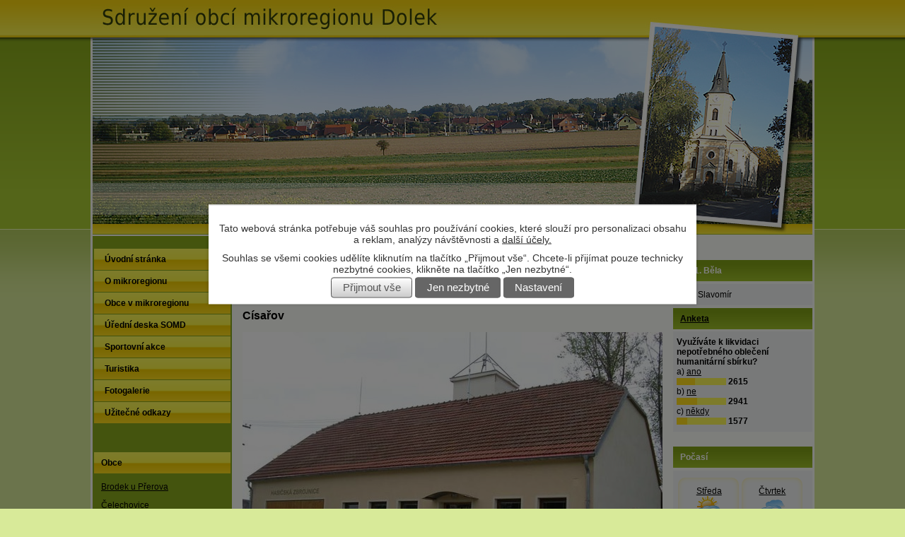

--- FILE ---
content_type: text/html; charset=utf-8
request_url: http://www.dolek.cz/index.php?nid=1290&lid=cs&oid=125816
body_size: 5070
content:
<!DOCTYPE html>
<html lang="cs" data-lang-system="cs">
	<head>



		<!--[if IE]><meta http-equiv="X-UA-Compatible" content="IE=EDGE"><![endif]-->
			<meta http-equiv="content-type" content="text/html; charset=utf-8" />
			<meta name="robots" content="index,follow" />
			<meta name="author" content="Antee s.r.o." />
			<meta name="description" content="Sdružení obcí Brodek u Přerova,Čelechovice,Citov,Císařov,Kokory,Lhotka,Nelešovice,Rokytnice" />
			<meta name="keywords" content="mikroregion, Přerov, spolek, Dolek" />
<title>Císařov | Sdružení mikroregionu Dolek</title>

		<link rel="stylesheet" type="text/css" href="https://cdn.antee.cz/jqueryui/1.8.20/css/smoothness/jquery-ui-1.8.20.custom.css?v=2" integrity="sha384-969tZdZyQm28oZBJc3HnOkX55bRgehf7P93uV7yHLjvpg/EMn7cdRjNDiJ3kYzs4" crossorigin="anonymous" />
		<link rel="stylesheet" type="text/css" href="/style.php?nid=R1FKQw==&amp;ver=1768399196" />
		<link rel="stylesheet" type="text/css" href="/css/libs.css?ver=1768399900" />

		<script src="/js/jquery/jquery-3.0.0.min.js" ></script>
		<script src="/js/jquery/jquery-migrate-3.1.0.min.js" ></script>
		<script src="/js/jquery/jquery-ui.min.js" ></script>
		<script src="/js/jquery/jquery.ui.touch-punch.min.js" ></script>
		<script src="/js/libs.min.js?ver=1768399900" ></script>
		<script src="/js/ipo.min.js?ver=1768399889" ></script>
			<script src="/js/locales/cs.js?ver=1768399196" ></script>


		<link href="/index.php?action=atom&amp;nid=1290&amp;lid=cs&amp;oid=9688792" type="application/atom+xml" rel="alternate" title="Úřední deska SOMD">
	</head>

	<body id="page125816" class="subpage125816 subpage122655"
			
			data-nid="1290"
			data-lid="CZ"
			data-oid="125816"
			data-layout-pagewidth="594"
			
			data-slideshow-timer="3"
			
						
>



							<div id="snippet-cookiesConfirmation-euCookiesSnp">			<div class="cookie-choices-bg"></div>
			<div id="cookieChoiceInfo" class="cookie-choices-info template_2">
					<p>Tato webová stránka potřebuje váš souhlas pro používání cookies, které slouží pro personalizaci obsahu a reklam, analýzy návštěvnosti a 
						<a class="cookie-button more" href="https://navody.antee.cz/cookies" target="_blank">další účely.</a>
					</p>
					<p>
						Souhlas se všemi cookies udělíte kliknutím na tlačítko „Přijmout vše“. Chcete-li přijímat pouze technicky nezbytné cookies, klikněte na tlačítko „Jen nezbytné“.
					</p>
				<div class="buttons">
					<a class="cookie-button action-button ajax" id="cookieChoiceButton" rel=”nofollow” href="/index.php?do=cookiesConfirmation-acceptAll&amp;nid=1290&amp;lid=cs&amp;oid=125816">Přijmout vše</a>
					<a class="cookie-button cookie-button--settings action-button ajax" rel=”nofollow” href="/index.php?do=cookiesConfirmation-onlyNecessary&amp;nid=1290&amp;lid=cs&amp;oid=125816">Jen nezbytné</a>
					<a class="cookie-button cookie-button--settings action-button ajax" rel=”nofollow” href="/index.php?do=cookiesConfirmation-openSettings&amp;nid=1290&amp;lid=cs&amp;oid=125816">Nastavení</a>
				</div>
			</div>
</div>				<div id="ipocontainer">
			<div id="ipotopmenuwrapper">

				<div id="ipotopmenu">
					<div class="cleartop"></div>
				</div>
			</div>



			<div id="ipoheader">

				
<a href="/" class="header-logo">
<img src="/image.php?nid=1290&amp;oid=2937568&amp;width=1024&amp;height=342" width="1024" height="342" alt="Sdružení obcí mikroregionu Dolek">
</a>
			</div>

			<div id="ipomain">
				
				<div id="ipomainframe">
					<div id="ipopage">
<div id="iponavigation">
	<h5 class="hiddenMenu">Drobečková navigace</h5>
	<p>
			<a href="/">Úvodní stránka</a> <span class="separator">&gt;</span>
			<a href="/index.php?nid=1290&amp;lid=cs&amp;oid=122655">Fotogalerie</a> <span class="separator">&gt;</span>
			<span class="currentPage">Císařov</span>
	</p>

</div>
						<div class="ipopagetext">
							<div class="gallery view-default">
								
								<h1>Císařov</h1>

<div id="snippet--flash"></div>
								
																	
	<div class="paragraph">
					</div>
<hr class="cleaner">
	<script >
	$(document).ready(function() {
		$('.tags-selection select[multiple]').select2({
			placeholder: 'Vyberte štítky',
		  	width: '300px'
		});
		$('#frmmultiSelectTags-tags').change(function() {
			$('#frm-multiTagsRenderer-multiSelectTags input[type="submit"]').click();
		});
		$('#frm-multiTagsRenderer-multiChoiceTags input[type="checkbox"]').change(function() {
			$('#frm-multiTagsRenderer-multiChoiceTags input[type="submit"]').click();
		});
	})
</script>

<div id="listImages" class="albums paragraph">
	<div>

		<h2>Císařov</h2>
		<div class="clearfix">
			<p><a href="/image.php?nid=1290&amp;oid=685817&amp;width=900" class="image-detail"><img class="show-detail" src="/image.php?nid=1290&amp;oid=685817&amp;width=594&amp;height=446" width="594" height="446" alt="Obecní úřad a hasičská zbrojnice"></a></p>

		</div>

		<div class="images clearfix">

			<div class="image-wrapper" data-img="125847" style="margin: 8.40px; padding: 6px;">

				<div class="image-inner-wrapper with-description">
					<div class="image-thumbnail" style="width: 90px; height: 90px;">
						<a class="image-detail" href="/image.php?nid=1290&amp;oid=125847&amp;width=300" data-srcset="/image.php?nid=1290&amp;oid=125847&amp;width=300 1600w, /image.php?nid=1290&amp;oid=125847&amp;width=300 1200w, /image.php?nid=1290&amp;oid=125847&amp;width=300 700w, /image.php?nid=1290&amp;oid=125847&amp;width=176 300w" data-image-width="300" data-image-height="511" data-caption="cisarov.jpg">
<img alt="cisarov.jpg" style="margin: -32px 0px;" loading="lazy" width="90" height="153" data-src="/image.php?nid=1290&amp;oid=125847&amp;width=90&amp;height=153">
</a>
					</div>
						<div class="image-description" title="cisarov.jpg" style="width: 90px;">
							cisarov.jpg
						</div>
				</div>
			</div>
			<div class="image-wrapper" data-img="125846" style="margin: 8.40px; padding: 6px;">

				<div class="image-inner-wrapper with-description">
					<div class="image-thumbnail" style="width: 90px; height: 90px;">
						<a class="image-detail" href="/image.php?nid=1290&amp;oid=125846&amp;width=300" data-srcset="/image.php?nid=1290&amp;oid=125846&amp;width=300 1600w, /image.php?nid=1290&amp;oid=125846&amp;width=300 1200w, /image.php?nid=1290&amp;oid=125846&amp;width=300 700w, /image.php?nid=1290&amp;oid=125846&amp;width=173 300w" data-image-width="300" data-image-height="520" data-caption="cisarov1.jpg">
<img alt="cisarov1.jpg" style="margin: -33px 0px;" loading="lazy" width="90" height="156" data-src="/image.php?nid=1290&amp;oid=125846&amp;width=90&amp;height=156">
</a>
					</div>
						<div class="image-description" title="cisarov1.jpg" style="width: 90px;">
							cisarov1.jpg
						</div>
				</div>
			</div>
			<div class="image-wrapper" data-img="685819" style="margin: 8.40px; padding: 6px;">

				<div class="image-inner-wrapper with-description">
					<div class="image-thumbnail" style="width: 90px; height: 90px;">
						<a class="image-detail" href="/image.php?nid=1290&amp;oid=685819&amp;width=650" data-srcset="/image.php?nid=1290&amp;oid=685819&amp;width=650 1600w, /image.php?nid=1290&amp;oid=685819&amp;width=650 1200w, /image.php?nid=1290&amp;oid=685819&amp;width=650 700w, /image.php?nid=1290&amp;oid=685819&amp;width=300 300w" data-image-width="650" data-image-height="488" data-caption="PICT3109.jpg">
<img alt="PICT3109.jpg" style="margin: 0px -15px;" loading="lazy" width="120" height="90" data-src="/image.php?nid=1290&amp;oid=685819&amp;width=120&amp;height=90">
</a>
					</div>
						<div class="image-description" title="PICT3109.jpg" style="width: 90px;">
							PICT3109.jpg
						</div>
				</div>
			</div>
			<div class="image-wrapper" data-img="125845" style="margin: 8.40px; padding: 6px;">

				<div class="image-inner-wrapper with-description">
					<div class="image-thumbnail" style="width: 90px; height: 90px;">
						<a class="image-detail" href="/image.php?nid=1290&amp;oid=125845&amp;width=300" data-srcset="/image.php?nid=1290&amp;oid=125845&amp;width=300 1600w, /image.php?nid=1290&amp;oid=125845&amp;width=300 1200w, /image.php?nid=1290&amp;oid=125845&amp;width=300 700w, /image.php?nid=1290&amp;oid=125845&amp;width=163 300w" data-image-width="300" data-image-height="551" data-caption="cisarov2.jpg">
<img alt="cisarov2.jpg" style="margin: -38px 0px;" loading="lazy" width="90" height="165" data-src="/image.php?nid=1290&amp;oid=125845&amp;width=90&amp;height=165">
</a>
					</div>
						<div class="image-description" title="cisarov2.jpg" style="width: 90px;">
							cisarov2.jpg
						</div>
				</div>
			</div>
		</div>
		<hr class="cleaner">
	</div>
</div>


	<div class="paragraph">
					</div>
															</div>
						</div>
					</div>


										<div id="ipoleftblock">
												<div id="ipomenu">
<h4 class="hiddenMenu">Menu</h4>
<ul id="iposubmenu122294"><li id="ipomenu122635"><a href="/">Úvodní stránka</a></li><li class="submenu1" id="ipomenu122637"><a href="/index.php?nid=1290&amp;lid=cs&amp;oid=122637">O mikroregionu</a><ul id="iposubmenu122637"><li id="ipomenu122642"><a href="/index.php?nid=1290&amp;lid=cs&amp;oid=122642">Základní informace</a></li><li id="ipomenu122647"><a href="/index.php?nid=1290&amp;lid=cs&amp;oid=122647">Podatelna</a></li></ul></li><li id="ipomenu122658"><a href="/index.php?nid=1290&amp;lid=cs&amp;oid=122658">Obce v mikroregionu</a></li><li class="submenu1" id="ipomenu9688792"><a href="/index.php?nid=1290&amp;lid=cs&amp;oid=9688792">Úřední deska SOMD</a><ul id="iposubmenu9688792"><li id="ipomenu3965693"><a href="/index.php?nid=1290&amp;lid=cs&amp;oid=3965693">Úřední desky 2022 - 2019</a></li></ul></li><li id="ipomenu3968761"><a href="/index.php?nid=1290&amp;lid=cs&amp;oid=3968761">Sportovní akce</a></li><li class="submenu1" id="ipomenu122652"><a href="/index.php?nid=1290&amp;lid=cs&amp;oid=122652">Turistika</a><ul id="iposubmenu122652"><li id="ipomenu122653"><a href="/index.php?nid=1290&amp;lid=cs&amp;oid=122653">Tipy k návštěvě</a></li><li id="ipomenu122654"><a href="/index.php?nid=1290&amp;lid=cs&amp;oid=122654">Mapa</a></li></ul></li><li class="submenu1" id="ipomenu122655"><a href="/index.php?nid=1290&amp;lid=cs&amp;oid=122655" class="active">Fotogalerie</a><ul id="iposubmenu122655"><li id="ipomenu12644800"><a href="/index.php?nid=1290&amp;lid=cs&amp;oid=12644800">Cyklovyjížďka okolo mikroregionu Dolek 2025</a></li><li id="ipomenu5214347"><a href="/index.php?nid=1290&amp;lid=cs&amp;oid=5214347">Cyklovyjižďka 2016</a></li><li id="ipomenu4685641"><a href="/index.php?nid=1290&amp;lid=cs&amp;oid=4685641">Cyklovyjižďka 2015</a></li></ul></li><li id="ipomenu122657"><a href="/index.php?nid=1290&amp;lid=cs&amp;oid=122657">Užitečné odkazy</a></li></ul>
							<div class="hrclear"></div>
														<div class="hrclear"></div>
						</div>
						
						<div id="ipoleftblockin">
							<div class="ipolefttext">
								<div class="column-message">
	<div class="paragraph">
					<h4 class="newsheader">Obce</h4>
<p><a href="http://www.brodekuprerova.cz">Brodek u Přerova</a></p>
<p><a href="http://www.celechovice.cz">Čelechovice</a></p>
<p><a href="http://www.obeccitov.cz">Citov</a></p>
<p><a href="http://www.cisarov.cz">Císařov</a></p>
<p><a href="http://www.obeckokory.cz">Kokory</a></p>
<p><a href="https://www.lhotkauprerova.cz/">Lhotka</a></p>
<p><a href="http://www.majetin.cz">Majetín</a></p>
<p><a href="http://www.nelesovice.cz">Nelešovice</a></p>
<p><a href="http://www.obecrokytnice.cz/">Rokytnice</a></p>
			</div>
</div>
							</div>
						</div>
					</div>
					

										<div id="iporightblock">
						<div class="iporighttext">
							<div id="ipoNameDay">
	<h4 class="newsheader"><span class="date-today">21. 1.</span> <span class='name-today'>Běla</span></h4>
	<div class="newsbody">Zítra: <span class='name-tomorrow'>Slavomír</span></div>
</div>
<div class="column-message">
	<div class="paragraph">
					
			</div>
</div>
<div id="ipoInquiry"><div class="newsheader"><a class="newsheaderref" href="/index.php?nid=1290&lid=cs&oid=122664">Anketa</a></div><div class="newsbody"><B>Využíváte k likvidaci nepotřebného oblečení humanitární sbírku?</B><BR>a)&nbsp;<A href="index.php?nid=1290&amp;lid=CZ&amp;ifn=inquiryanswer&amp;oid=122664&amp;icc=INQUIRY&amp;ici=0&amp;iec=INQUIRYANSWER1&amp;iei=-5&amp;iet=20130403143110" style="color: #000000" title="Hlasovat">ano</A><TABLE border=0 cellpadding=0 cellspacing=0><TR><TD><TABLE border=0 cellpadding=0 cellspacing=0 width=70><TR ><TD height=10 style="font-size: 0px" width="26" bgcolor="#FFDD1A">&nbsp;</TD><TD height=10 style="font-size: 0px" width="44" bgcolor="#FBF757">&nbsp;</TD></TR></TABLE>
</TD><TD style="color: #000000">&nbsp;<STRONG>2615</STRONG></TD></TR></TABLE>
b)&nbsp;<A href="index.php?nid=1290&amp;lid=CZ&amp;ifn=inquiryanswer&amp;oid=122664&amp;icc=INQUIRY&amp;ici=0&amp;iec=INQUIRYANSWER2&amp;iei=-5&amp;iet=20130403143110" style="color: #000000" title="Hlasovat">ne</A><TABLE border=0 cellpadding=0 cellspacing=0><TR><TD><TABLE border=0 cellpadding=0 cellspacing=0 width=70><TR ><TD height=10 style="font-size: 0px" width="29" bgcolor="#FFDD1A">&nbsp;</TD><TD height=10 style="font-size: 0px" width="41" bgcolor="#FBF757">&nbsp;</TD></TR></TABLE>
</TD><TD style="color: #000000">&nbsp;<STRONG>2941</STRONG></TD></TR></TABLE>
c)&nbsp;<A href="index.php?nid=1290&amp;lid=CZ&amp;ifn=inquiryanswer&amp;oid=122664&amp;icc=INQUIRY&amp;ici=0&amp;iec=INQUIRYANSWER3&amp;iei=-5&amp;iet=20130403143110" style="color: #000000" title="Hlasovat">někdy</A><TABLE border=0 cellpadding=0 cellspacing=0><TR><TD><TABLE border=0 cellpadding=0 cellspacing=0 width=70><TR ><TD height=10 style="font-size: 0px" width="15" bgcolor="#FFDD1A">&nbsp;</TD><TD height=10 style="font-size: 0px" width="55" bgcolor="#FBF757">&nbsp;</TD></TR></TABLE>
</TD><TD style="color: #000000">&nbsp;<STRONG>1577</STRONG></TD></TR></TABLE>
</div><div class="spacer5"></div></div><div class="ipoWeather">
	<h4 class="newsheader">Počasí</h4>
	<div class="newsbody">
		<div class="forecast comp-days">
			<div class="weather-day">

				<div>
					<a href="/index.php?nid=1290&amp;lid=cs&amp;oid=3443451">
						<span>Středa</span>
						<span class="weather-state polojasno">Polojasno</span>
						<span>-3/-7 °C</span>
					</a>
				</div>
			</div>
			<div class="weather-day">

				<div>
					<a href="/index.php?nid=1290&amp;lid=cs&amp;oid=3443451">
						<span>Čtvrtek</span>
						<span class="weather-state zatazeno">Zataženo</span>
						<span>-3/-7 °C</span>
					</a>
				</div>
			</div>
			<div class="weather-day">

				<div>
					<a href="/index.php?nid=1290&amp;lid=cs&amp;oid=3443451">
						<span>Pátek</span>
						<span class="weather-state zatazeno">Zataženo</span>
						<span>-3/-6 °C</span>
					</a>
				</div>
			</div>
			<div class="weather-day">

				<div>
					<a href="/index.php?nid=1290&amp;lid=cs&amp;oid=3443451">
						<span>Sobota</span>
						<span class="weather-state zatazeno">Zataženo</span>
						<span>0/-4 °C</span>
					</a>
				</div>
			</div>
			<hr class="cleaner">
		</div>
	</div>
</div>
<div id="ipoCounter">
	<h4 class="newsheader">Návštěvnost stránek</h4>
	<div class="newsbody">274450</div>
</div>
						</div>
					</div>
					

					<div class="hrclear"></div>
					<div id="ipocopyright">
<div class="copyright">
	© 2026 Sdružení obcí mikroregionu Dolek, <a href="mailto:kancelar@dolek.cz">Kontaktovat webmastera</a>, <span id="links"><a href="/index.php?nid=1290&amp;lid=cs&amp;oid=2497193">Prohlášení o přístupnosti</a>, <a href="/index.php?nid=1290&amp;lid=cs&amp;oid=9688792">Úřední deska SOMD</a></span><br>ANTEE s.r.o. - <a href="https://www.antee.cz" rel="nofollow">Tvorba webových stránek</a>, Redakční systém IPO
</div>
					</div>
					<div id="ipostatistics">
					</div>

					<div id="ipofooter">
						<img src="/image.php?nid=1290&amp;oid=2916082&amp;width=1024&amp;height=69" width="1024" height="69" alt="">

					</div>
				</div>
			</div>
		</div>
	</body>
</html>
